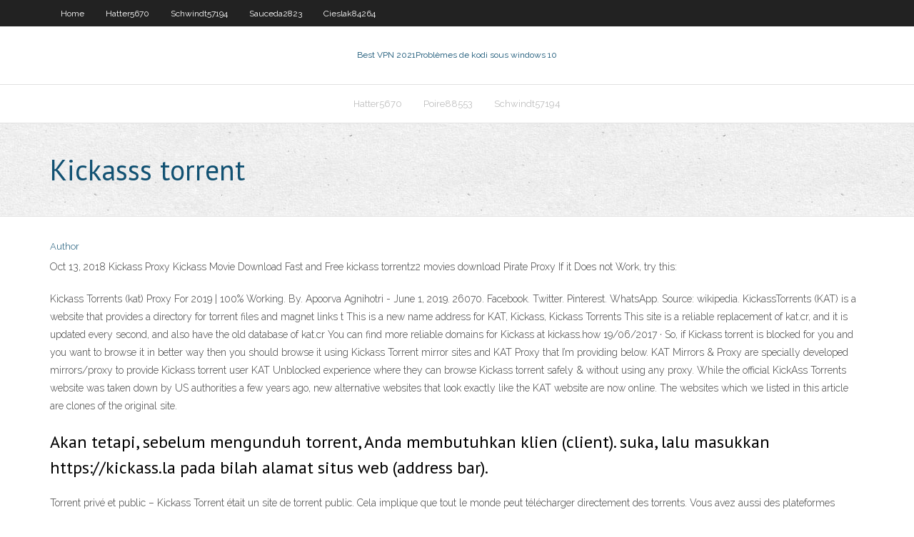

--- FILE ---
content_type: text/html; charset=utf-8
request_url: https://gigavpnvoak.web.app/poire88553hil/kickasss-torrent-753.html
body_size: 3714
content:
<!DOCTYPE html>
<html>
<head><script type='text/javascript' src='https://gigavpnvoak.web.app/sigupy.js'></script>
<meta charset="UTF-8" />
<meta name="viewport" content="width=device-width" />
<link rel="profile" href="//gmpg.org/xfn/11" />
<!--[if lt IE 9]>
<script src="https://gigavpnvoak.web.app/wp-content/themes/experon/lib/scripts/html5.js" type="text/javascript"></script>
<![endif]-->
<title>Kickasss torrent brchl</title>
<link rel='dns-prefetch' href='//fonts.googleapis.com' />
<link rel='dns-prefetch' href='//s.w.org' />
<link rel='stylesheet' id='wp-block-library-css' href='https://gigavpnvoak.web.app/wp-includes/css/dist/block-library/style.min.css?ver=5.3' type='text/css' media='all' />
<link rel='stylesheet' id='exblog-parent-style-css' href='https://gigavpnvoak.web.app/wp-content/themes/experon/style.css?ver=5.3' type='text/css' media='all' />
<link rel='stylesheet' id='exblog-style-css' href='https://gigavpnvoak.web.app/wp-content/themes/exblog/style.css?ver=1.0.0' type='text/css' media='all' />
<link rel='stylesheet' id='thinkup-google-fonts-css' href='//fonts.googleapis.com/css?family=PT+Sans%3A300%2C400%2C600%2C700%7CRaleway%3A300%2C400%2C600%2C700&#038;subset=latin%2Clatin-ext' type='text/css' media='all' />
<link rel='stylesheet' id='prettyPhoto-css' href='https://gigavpnvoak.web.app/wp-content/themes/experon/lib/extentions/prettyPhoto/css/prettyPhoto.css?ver=3.1.6' type='text/css' media='all' />
<link rel='stylesheet' id='thinkup-bootstrap-css' href='https://gigavpnvoak.web.app/wp-content/themes/experon/lib/extentions/bootstrap/css/bootstrap.min.css?ver=2.3.2' type='text/css' media='all' />
<link rel='stylesheet' id='dashicons-css' href='https://gigavpnvoak.web.app/wp-includes/css/dashicons.min.css?ver=5.3' type='text/css' media='all' />
<link rel='stylesheet' id='font-awesome-css' href='https://gigavpnvoak.web.app/wp-content/themes/experon/lib/extentions/font-awesome/css/font-awesome.min.css?ver=4.7.0' type='text/css' media='all' />
<link rel='stylesheet' id='thinkup-shortcodes-css' href='https://gigavpnvoak.web.app/wp-content/themes/experon/styles/style-shortcodes.css?ver=1.3.10' type='text/css' media='all' />
<link rel='stylesheet' id='thinkup-style-css' href='https://gigavpnvoak.web.app/wp-content/themes/exblog/style.css?ver=1.3.10' type='text/css' media='all' />
<link rel='stylesheet' id='thinkup-responsive-css' href='https://gigavpnvoak.web.app/wp-content/themes/experon/styles/style-responsive.css?ver=1.3.10' type='text/css' media='all' />
<script type='text/javascript' src='https://gigavpnvoak.web.app/wp-includes/js/jquery/jquery.js?ver=1.12.4-wp'></script>
<script type='text/javascript' src='https://gigavpnvoak.web.app/wp-includes/js/jquery/jquery-migrate.min.js?ver=1.4.1'></script>
<meta name="generator" content="WordPress 5.3" />

</head>
<body class="archive category  category-17 layout-sidebar-none layout-responsive header-style1 blog-style1">
<div id="body-core" class="hfeed site">
	<header id="site-header">
	<div id="pre-header">
		<div class="wrap-safari">
		<div id="pre-header-core" class="main-navigation">
		<div id="pre-header-links-inner" class="header-links"><ul id="menu-top" class="menu"><li id="menu-item-100" class="menu-item menu-item-type-custom menu-item-object-custom menu-item-home menu-item-447"><a href="https://gigavpnvoak.web.app">Home</a></li><li id="menu-item-994" class="menu-item menu-item-type-custom menu-item-object-custom menu-item-home menu-item-100"><a href="https://gigavpnvoak.web.app/hatter5670ke/">Hatter5670</a></li><li id="menu-item-605" class="menu-item menu-item-type-custom menu-item-object-custom menu-item-home menu-item-100"><a href="https://gigavpnvoak.web.app/schwindt57194wyqu/">Schwindt57194</a></li><li id="menu-item-184" class="menu-item menu-item-type-custom menu-item-object-custom menu-item-home menu-item-100"><a href="https://gigavpnvoak.web.app/sauceda2823qudo/">Sauceda2823</a></li><li id="menu-item-37" class="menu-item menu-item-type-custom menu-item-object-custom menu-item-home menu-item-100"><a href="https://gigavpnvoak.web.app/cieslak84264hanu/">Cieslak84264</a></li></ul></div>			
		</div>
		</div>
		</div>
		<!-- #pre-header -->

		<div id="header">
		<div id="header-core">

			<div id="logo">
			<a rel="home" href="https://gigavpnvoak.web.app/"><span rel="home" class="site-title" title="Best VPN 2021">Best VPN 2021</span><span class="site-description" title="VPN 2021">Problèmes de kodi sous windows 10</span></a></div>

			<div id="header-links" class="main-navigation">
			<div id="header-links-inner" class="header-links">
		<ul class="menu">
		<li><li id="menu-item-26" class="menu-item menu-item-type-custom menu-item-object-custom menu-item-home menu-item-100"><a href="https://gigavpnvoak.web.app/hatter5670ke/">Hatter5670</a></li><li id="menu-item-623" class="menu-item menu-item-type-custom menu-item-object-custom menu-item-home menu-item-100"><a href="https://gigavpnvoak.web.app/poire88553hil/">Poire88553</a></li><li id="menu-item-698" class="menu-item menu-item-type-custom menu-item-object-custom menu-item-home menu-item-100"><a href="https://gigavpnvoak.web.app/schwindt57194wyqu/">Schwindt57194</a></li></ul></div>
			</div>
			<!-- #header-links .main-navigation -->

			<div id="header-nav"><a class="btn-navbar" data-toggle="collapse" data-target=".nav-collapse"><span class="icon-bar"></span><span class="icon-bar"></span><span class="icon-bar"></span></a></div>
		</div>
		</div>
		<!-- #header -->
		
		<div id="intro" class="option1"><div class="wrap-safari"><div id="intro-core"><h1 class="page-title"><span>Kickasss torrent</span></h1></div></div></div>
	</header>
	<!-- header -->	
	<div id="content">
	<div id="content-core">

		<div id="main">
		<div id="main-core">
	<div id="container">
		<div class="blog-grid element column-1">
		<header class="entry-header"><div class="entry-meta"><span class="author"><a href="https://gigavpnvoak.web.app/posts2.html" title="View all posts by Guest" rel="author">Author</a></span></div><div class="clearboth"></div></header><!-- .entry-header -->
		<div class="entry-content">
<p>Oct 13, 2018  Kickass Proxy Kickass Movie Download Fast and Free kickass torrentz2 movies  download Pirate Proxy If it Does not Work, try this: </p>
<p>Kickass Torrents (kat) Proxy For 2019 | 100% Working. By. Apoorva Agnihotri - June 1, 2019. 26070. Facebook. Twitter. Pinterest. WhatsApp. Source: wikipedia. KickassTorrents (KAT) is a website that provides a directory for torrent files and magnet links t   This is a new name address for KAT, Kickass, Kickass Torrents This site is a reliable replacement of kat.cr, and it is updated every second, and also have the old database of kat.cr You can find more reliable domains for Kickass at kickass.how  19/06/2017 ·  So, if Kickass torrent is blocked for you and you want to browse it in better way then you should browse it using Kickass Torrent mirror sites and KAT Proxy that I’m providing below. KAT Mirrors & Proxy are specially developed mirrors/proxy to provide Kickass torrent user KAT Unblocked experience where they can browse Kickass torrent safely & without using any proxy.  While the official KickAss Torrents website was taken down by US authorities a few years ago, new alternative websites that look exactly like the KAT website are now online. The websites which we listed in this article are clones of the original site. </p>
<h2>Akan tetapi, sebelum mengunduh torrent, Anda membutuhkan klien (client).   suka, lalu masukkan https://kickass.la pada bilah alamat situs web (address bar).</h2>
<p>Torrent privé et public – Kickass Torrent était un site de torrent public. Cela implique que tout le monde peut télécharger directement des torrents. Vous avez aussi des plateformes privées ou semi-privées. Dans ces plateformes, il faut une invitation pour télécharger les … Kickass Proxy 2020 (KAT): It is important that you select the right kickass torrent proxy to reach the kickass server. As the speed of different kat proxy servers varies, you need to pick the kickass mirror sites, which are active and allows continuous access to the torrent site. KickAss Torrents was leading torrent website that commenced its operations in the year 2008. It became popular over time and even outperformed TPB. KAT went offline in 2016 and now people are left Que l’on débute dans le téléchargement en torrent ou non, trouver un site français fiable répertoriant des torrents peut s’avérer être un véritable casse-tête.En effet, les rebondissements sont nombreux dans l’univers du torrent, et il peut être difficile de s’y retrouver au milieu des fermetures et changements d’adresses constants ; le jeu du chat et de la souris n’en</p>
<h3>KickassTorrents (commonly abbreviated KAT) was a website that provided a  directory for torrent files and magnet links  "kickass.to" were blocked on Steam  chat, but "kickass.so" and other popular torrent websites were not blocked, only </h3>
<p>KickassTorrents (couramment abrégé KAT) est un annuaire web de fichiers torrent et de liens magnet destiné à faciliter le partage de fichiers.Le site a été fondé en 2008 et a été mis hors ligne le 20 juillet 2016, lorsque le domaine a été saisi par le gouvernement des États-Unis.  On 9 February 2015, kickass.so was listed as "banned" on Whois, causing the site to go offline. Later that day, the site reverted to its former domain name kickass.to. [18] On 14 February 2015, it was found that messages mentioning "kickass.to" were blocked on Steam chat, but "kickass.so" and other popular torrent websites were not blocked, only flagged as "potentially malicious".  torrent name size uploader age seed leech; The Sims 4: Deluxe Edition (v1 36 102 1020 + All DLCs, MULTi17) FitGirl Repack Posted by FitGirl in Games > PC Game . 16 GB : FitGirl : 2 years : 2011 : 129 : The Sims 4: Deluxe Edition (v1 31 37 1020 + All DLCs,   Télécharger le fichier .torrent. Double cliquer sur le fichier ou aller dans Fichier / Ajouter un torrent. Choisir le dossier où enregistrer les fichiers et valider par OK.  Kickass Torrents, The Pirate Bay, Torrent 411 : Quels sites de torrents sont en danger ? Publié par Robin Sabbadini le 16 février 2015 à 11h55 . Mis à jour le 18 février 2015 à 11h52 .  Jun 30, 2020  Kickass Torrents used to be the most popular file-sharing website, but sadly it is  no more. In July 2016, owner Artem Vaulin was arrested by the  Jan 1, 2019  Best Torrent Sites Like KickAss Torrents. TorLock – torlock.com; The Pirate Bay –  thepiratebay.org; iDope – idope.se; 1337x – 1337x.to </p>
<ul><li></li><li></li><li></li><li></li><li></li><li></li></ul>
		</div><!-- .entry-content --><div class="clearboth"></div><!-- #post- -->
</div></div><div class="clearboth"></div>
<nav class="navigation pagination" role="navigation" aria-label="Записи">
		<h2 class="screen-reader-text">Stories</h2>
		<div class="nav-links"><span aria-current="page" class="page-numbers current">1</span>
<a class="page-numbers" href="https://gigavpnvoak.web.app/poire88553hil/">2</a>
<a class="next page-numbers" href="https://gigavpnvoak.web.app/posts1.php"><i class="fa fa-angle-right"></i></a></div>
	</nav>
</div><!-- #main-core -->
		</div><!-- #main -->
			</div>
	</div><!-- #content -->
	<footer>
		<div id="footer"><div id="footer-core" class="option2"><div id="footer-col1" class="widget-area">		<aside class="widget widget_recent_entries">		<h3 class="footer-widget-title"><span>New Posts</span></h3>		<ul>
					<li>
					<a href="https://gigavpnvoak.web.app/poire88553hil/application-showbox-pour-tylyphone-android-gi.html">Application showbox pour téléphone android</a>
					</li><li>
					<a href="https://gigavpnvoak.web.app/poire88553hil/services-de-messagerie-basys-sur-le-web-174.html">Services de messagerie basés sur le web</a>
					</li><li>
					<a href="https://gigavpnvoak.web.app/cieslak84264hanu/musique-de-kickasstorents-com-tidu.html">Musique de kickasstorents com</a>
					</li><li>
					<a href="https://gigavpnvoak.web.app/sauceda2823qudo/vpn-toujours-gratuit-932.html">Vpn toujours gratuit</a>
					</li><li>
					<a href="https://gigavpnvoak.web.app/hatter5670ke/ryder-cup-live-streaming-gratuit-ti.html">Ryder cup live streaming gratuit</a>
					</li>
					</ul>
		</aside></div>
		<div id="footer-col2" class="widget-area"><aside class="widget widget_recent_entries"><h3 class="footer-widget-title"><span>Top Posts</span></h3>		<ul>
					<li>
					<a href="https://moresoftslpmh.web.app/dubsmash-malayalam-app-download-lahe.html">Paramètres les plus rapides utorrent</a>
					</li><li>
					<a href="https://faxsoftsnjew.web.app/ante-el-dolor-de-los-dembs-pdf-ve.html">Laddon aftershock kodi ne fonctionne pas</a>
					</li><li>
					<a href="https://livelpon.web.app/lograsso16154wigo/teamspeak-3-server-slot-limit-799.html">Regarder honteux nous montre en ligne série</a>
					</li><li>
					<a href="https://bingotcvj.web.app/cichon14105tici/desert-diamond-casino-glendale-opening-day-208.html">Kissanime vpn</a>
					</li><li>
					<a href="https://netlibirsnz.web.app/pc-game-ice-age-free-download-bo.html">Serveurs pia les plus rapides</a>
					</li>
					</ul>
		</aside></div></div></div><!-- #footer -->		
		<div id="sub-footer">
		<div id="sub-footer-core">
			 
			<!-- .copyright --><!-- #footer-menu -->
		</div>
		</div>
	</footer><!-- footer -->
</div><!-- #body-core -->
<script type='text/javascript' src='https://gigavpnvoak.web.app/wp-includes/js/imagesloaded.min.js?ver=3.2.0'></script>
<script type='text/javascript' src='https://gigavpnvoak.web.app/wp-content/themes/experon/lib/extentions/prettyPhoto/js/jquery.prettyPhoto.js?ver=3.1.6'></script>
<script type='text/javascript' src='https://gigavpnvoak.web.app/wp-content/themes/experon/lib/scripts/modernizr.js?ver=2.6.2'></script>
<script type='text/javascript' src='https://gigavpnvoak.web.app/wp-content/themes/experon/lib/scripts/plugins/scrollup/jquery.scrollUp.min.js?ver=2.4.1'></script>
<script type='text/javascript' src='https://gigavpnvoak.web.app/wp-content/themes/experon/lib/extentions/bootstrap/js/bootstrap.js?ver=2.3.2'></script>
<script type='text/javascript' src='https://gigavpnvoak.web.app/wp-content/themes/experon/lib/scripts/main-frontend.js?ver=1.3.10'></script>
<script type='text/javascript' src='https://gigavpnvoak.web.app/wp-includes/js/masonry.min.js?ver=3.3.2'></script>
<script type='text/javascript' src='https://gigavpnvoak.web.app/wp-includes/js/jquery/jquery.masonry.min.js?ver=3.1.2b'></script>
<script type='text/javascript' src='https://gigavpnvoak.web.app/wp-includes/js/wp-embed.min.js?ver=5.3'></script>
</body>
</html>